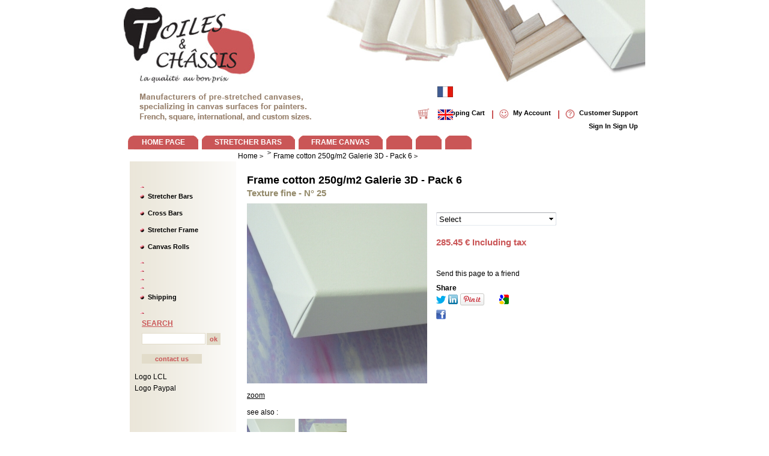

--- FILE ---
content_type: text/html; charset=UTF-8
request_url: https://www.toilesetchassis.com/2328444.htm
body_size: 22175
content:
<!DOCTYPE html>
<html lang="en">
<head>
<meta charset="utf-8">
<!--[if lt IE 9]>
  <script src="https://oss.maxcdn.com/libs/html5shiv/3.7.0/html5shiv.js"></script>
<![endif]-->
<meta http-equiv="X-UA-Compatible" content="IE=edge"><script type="text/javascript">(window.NREUM||(NREUM={})).init={ajax:{deny_list:["bam.nr-data.net"]},feature_flags:["soft_nav"]};(window.NREUM||(NREUM={})).loader_config={licenseKey:"4341dee21b",applicationID:"5266018",browserID:"5266028"};;/*! For license information please see nr-loader-rum-1.308.0.min.js.LICENSE.txt */
(()=>{var e,t,r={163:(e,t,r)=>{"use strict";r.d(t,{j:()=>E});var n=r(384),i=r(1741);var a=r(2555);r(860).K7.genericEvents;const s="experimental.resources",o="register",c=e=>{if(!e||"string"!=typeof e)return!1;try{document.createDocumentFragment().querySelector(e)}catch{return!1}return!0};var d=r(2614),u=r(944),l=r(8122);const f="[data-nr-mask]",g=e=>(0,l.a)(e,(()=>{const e={feature_flags:[],experimental:{allow_registered_children:!1,resources:!1},mask_selector:"*",block_selector:"[data-nr-block]",mask_input_options:{color:!1,date:!1,"datetime-local":!1,email:!1,month:!1,number:!1,range:!1,search:!1,tel:!1,text:!1,time:!1,url:!1,week:!1,textarea:!1,select:!1,password:!0}};return{ajax:{deny_list:void 0,block_internal:!0,enabled:!0,autoStart:!0},api:{get allow_registered_children(){return e.feature_flags.includes(o)||e.experimental.allow_registered_children},set allow_registered_children(t){e.experimental.allow_registered_children=t},duplicate_registered_data:!1},browser_consent_mode:{enabled:!1},distributed_tracing:{enabled:void 0,exclude_newrelic_header:void 0,cors_use_newrelic_header:void 0,cors_use_tracecontext_headers:void 0,allowed_origins:void 0},get feature_flags(){return e.feature_flags},set feature_flags(t){e.feature_flags=t},generic_events:{enabled:!0,autoStart:!0},harvest:{interval:30},jserrors:{enabled:!0,autoStart:!0},logging:{enabled:!0,autoStart:!0},metrics:{enabled:!0,autoStart:!0},obfuscate:void 0,page_action:{enabled:!0},page_view_event:{enabled:!0,autoStart:!0},page_view_timing:{enabled:!0,autoStart:!0},performance:{capture_marks:!1,capture_measures:!1,capture_detail:!0,resources:{get enabled(){return e.feature_flags.includes(s)||e.experimental.resources},set enabled(t){e.experimental.resources=t},asset_types:[],first_party_domains:[],ignore_newrelic:!0}},privacy:{cookies_enabled:!0},proxy:{assets:void 0,beacon:void 0},session:{expiresMs:d.wk,inactiveMs:d.BB},session_replay:{autoStart:!0,enabled:!1,preload:!1,sampling_rate:10,error_sampling_rate:100,collect_fonts:!1,inline_images:!1,fix_stylesheets:!0,mask_all_inputs:!0,get mask_text_selector(){return e.mask_selector},set mask_text_selector(t){c(t)?e.mask_selector="".concat(t,",").concat(f):""===t||null===t?e.mask_selector=f:(0,u.R)(5,t)},get block_class(){return"nr-block"},get ignore_class(){return"nr-ignore"},get mask_text_class(){return"nr-mask"},get block_selector(){return e.block_selector},set block_selector(t){c(t)?e.block_selector+=",".concat(t):""!==t&&(0,u.R)(6,t)},get mask_input_options(){return e.mask_input_options},set mask_input_options(t){t&&"object"==typeof t?e.mask_input_options={...t,password:!0}:(0,u.R)(7,t)}},session_trace:{enabled:!0,autoStart:!0},soft_navigations:{enabled:!0,autoStart:!0},spa:{enabled:!0,autoStart:!0},ssl:void 0,user_actions:{enabled:!0,elementAttributes:["id","className","tagName","type"]}}})());var p=r(6154),m=r(9324);let h=0;const v={buildEnv:m.F3,distMethod:m.Xs,version:m.xv,originTime:p.WN},b={consented:!1},y={appMetadata:{},get consented(){return this.session?.state?.consent||b.consented},set consented(e){b.consented=e},customTransaction:void 0,denyList:void 0,disabled:!1,harvester:void 0,isolatedBacklog:!1,isRecording:!1,loaderType:void 0,maxBytes:3e4,obfuscator:void 0,onerror:void 0,ptid:void 0,releaseIds:{},session:void 0,timeKeeper:void 0,registeredEntities:[],jsAttributesMetadata:{bytes:0},get harvestCount(){return++h}},_=e=>{const t=(0,l.a)(e,y),r=Object.keys(v).reduce((e,t)=>(e[t]={value:v[t],writable:!1,configurable:!0,enumerable:!0},e),{});return Object.defineProperties(t,r)};var w=r(5701);const x=e=>{const t=e.startsWith("http");e+="/",r.p=t?e:"https://"+e};var R=r(7836),k=r(3241);const A={accountID:void 0,trustKey:void 0,agentID:void 0,licenseKey:void 0,applicationID:void 0,xpid:void 0},S=e=>(0,l.a)(e,A),T=new Set;function E(e,t={},r,s){let{init:o,info:c,loader_config:d,runtime:u={},exposed:l=!0}=t;if(!c){const e=(0,n.pV)();o=e.init,c=e.info,d=e.loader_config}e.init=g(o||{}),e.loader_config=S(d||{}),c.jsAttributes??={},p.bv&&(c.jsAttributes.isWorker=!0),e.info=(0,a.D)(c);const f=e.init,m=[c.beacon,c.errorBeacon];T.has(e.agentIdentifier)||(f.proxy.assets&&(x(f.proxy.assets),m.push(f.proxy.assets)),f.proxy.beacon&&m.push(f.proxy.beacon),e.beacons=[...m],function(e){const t=(0,n.pV)();Object.getOwnPropertyNames(i.W.prototype).forEach(r=>{const n=i.W.prototype[r];if("function"!=typeof n||"constructor"===n)return;let a=t[r];e[r]&&!1!==e.exposed&&"micro-agent"!==e.runtime?.loaderType&&(t[r]=(...t)=>{const n=e[r](...t);return a?a(...t):n})})}(e),(0,n.US)("activatedFeatures",w.B)),u.denyList=[...f.ajax.deny_list||[],...f.ajax.block_internal?m:[]],u.ptid=e.agentIdentifier,u.loaderType=r,e.runtime=_(u),T.has(e.agentIdentifier)||(e.ee=R.ee.get(e.agentIdentifier),e.exposed=l,(0,k.W)({agentIdentifier:e.agentIdentifier,drained:!!w.B?.[e.agentIdentifier],type:"lifecycle",name:"initialize",feature:void 0,data:e.config})),T.add(e.agentIdentifier)}},384:(e,t,r)=>{"use strict";r.d(t,{NT:()=>s,US:()=>u,Zm:()=>o,bQ:()=>d,dV:()=>c,pV:()=>l});var n=r(6154),i=r(1863),a=r(1910);const s={beacon:"bam.nr-data.net",errorBeacon:"bam.nr-data.net"};function o(){return n.gm.NREUM||(n.gm.NREUM={}),void 0===n.gm.newrelic&&(n.gm.newrelic=n.gm.NREUM),n.gm.NREUM}function c(){let e=o();return e.o||(e.o={ST:n.gm.setTimeout,SI:n.gm.setImmediate||n.gm.setInterval,CT:n.gm.clearTimeout,XHR:n.gm.XMLHttpRequest,REQ:n.gm.Request,EV:n.gm.Event,PR:n.gm.Promise,MO:n.gm.MutationObserver,FETCH:n.gm.fetch,WS:n.gm.WebSocket},(0,a.i)(...Object.values(e.o))),e}function d(e,t){let r=o();r.initializedAgents??={},t.initializedAt={ms:(0,i.t)(),date:new Date},r.initializedAgents[e]=t}function u(e,t){o()[e]=t}function l(){return function(){let e=o();const t=e.info||{};e.info={beacon:s.beacon,errorBeacon:s.errorBeacon,...t}}(),function(){let e=o();const t=e.init||{};e.init={...t}}(),c(),function(){let e=o();const t=e.loader_config||{};e.loader_config={...t}}(),o()}},782:(e,t,r)=>{"use strict";r.d(t,{T:()=>n});const n=r(860).K7.pageViewTiming},860:(e,t,r)=>{"use strict";r.d(t,{$J:()=>u,K7:()=>c,P3:()=>d,XX:()=>i,Yy:()=>o,df:()=>a,qY:()=>n,v4:()=>s});const n="events",i="jserrors",a="browser/blobs",s="rum",o="browser/logs",c={ajax:"ajax",genericEvents:"generic_events",jserrors:i,logging:"logging",metrics:"metrics",pageAction:"page_action",pageViewEvent:"page_view_event",pageViewTiming:"page_view_timing",sessionReplay:"session_replay",sessionTrace:"session_trace",softNav:"soft_navigations",spa:"spa"},d={[c.pageViewEvent]:1,[c.pageViewTiming]:2,[c.metrics]:3,[c.jserrors]:4,[c.spa]:5,[c.ajax]:6,[c.sessionTrace]:7,[c.softNav]:8,[c.sessionReplay]:9,[c.logging]:10,[c.genericEvents]:11},u={[c.pageViewEvent]:s,[c.pageViewTiming]:n,[c.ajax]:n,[c.spa]:n,[c.softNav]:n,[c.metrics]:i,[c.jserrors]:i,[c.sessionTrace]:a,[c.sessionReplay]:a,[c.logging]:o,[c.genericEvents]:"ins"}},944:(e,t,r)=>{"use strict";r.d(t,{R:()=>i});var n=r(3241);function i(e,t){"function"==typeof console.debug&&(console.debug("New Relic Warning: https://github.com/newrelic/newrelic-browser-agent/blob/main/docs/warning-codes.md#".concat(e),t),(0,n.W)({agentIdentifier:null,drained:null,type:"data",name:"warn",feature:"warn",data:{code:e,secondary:t}}))}},1687:(e,t,r)=>{"use strict";r.d(t,{Ak:()=>d,Ze:()=>f,x3:()=>u});var n=r(3241),i=r(7836),a=r(3606),s=r(860),o=r(2646);const c={};function d(e,t){const r={staged:!1,priority:s.P3[t]||0};l(e),c[e].get(t)||c[e].set(t,r)}function u(e,t){e&&c[e]&&(c[e].get(t)&&c[e].delete(t),p(e,t,!1),c[e].size&&g(e))}function l(e){if(!e)throw new Error("agentIdentifier required");c[e]||(c[e]=new Map)}function f(e="",t="feature",r=!1){if(l(e),!e||!c[e].get(t)||r)return p(e,t);c[e].get(t).staged=!0,g(e)}function g(e){const t=Array.from(c[e]);t.every(([e,t])=>t.staged)&&(t.sort((e,t)=>e[1].priority-t[1].priority),t.forEach(([t])=>{c[e].delete(t),p(e,t)}))}function p(e,t,r=!0){const s=e?i.ee.get(e):i.ee,c=a.i.handlers;if(!s.aborted&&s.backlog&&c){if((0,n.W)({agentIdentifier:e,type:"lifecycle",name:"drain",feature:t}),r){const e=s.backlog[t],r=c[t];if(r){for(let t=0;e&&t<e.length;++t)m(e[t],r);Object.entries(r).forEach(([e,t])=>{Object.values(t||{}).forEach(t=>{t[0]?.on&&t[0]?.context()instanceof o.y&&t[0].on(e,t[1])})})}}s.isolatedBacklog||delete c[t],s.backlog[t]=null,s.emit("drain-"+t,[])}}function m(e,t){var r=e[1];Object.values(t[r]||{}).forEach(t=>{var r=e[0];if(t[0]===r){var n=t[1],i=e[3],a=e[2];n.apply(i,a)}})}},1738:(e,t,r)=>{"use strict";r.d(t,{U:()=>g,Y:()=>f});var n=r(3241),i=r(9908),a=r(1863),s=r(944),o=r(5701),c=r(3969),d=r(8362),u=r(860),l=r(4261);function f(e,t,r,a){const f=a||r;!f||f[e]&&f[e]!==d.d.prototype[e]||(f[e]=function(){(0,i.p)(c.xV,["API/"+e+"/called"],void 0,u.K7.metrics,r.ee),(0,n.W)({agentIdentifier:r.agentIdentifier,drained:!!o.B?.[r.agentIdentifier],type:"data",name:"api",feature:l.Pl+e,data:{}});try{return t.apply(this,arguments)}catch(e){(0,s.R)(23,e)}})}function g(e,t,r,n,s){const o=e.info;null===r?delete o.jsAttributes[t]:o.jsAttributes[t]=r,(s||null===r)&&(0,i.p)(l.Pl+n,[(0,a.t)(),t,r],void 0,"session",e.ee)}},1741:(e,t,r)=>{"use strict";r.d(t,{W:()=>a});var n=r(944),i=r(4261);class a{#e(e,...t){if(this[e]!==a.prototype[e])return this[e](...t);(0,n.R)(35,e)}addPageAction(e,t){return this.#e(i.hG,e,t)}register(e){return this.#e(i.eY,e)}recordCustomEvent(e,t){return this.#e(i.fF,e,t)}setPageViewName(e,t){return this.#e(i.Fw,e,t)}setCustomAttribute(e,t,r){return this.#e(i.cD,e,t,r)}noticeError(e,t){return this.#e(i.o5,e,t)}setUserId(e,t=!1){return this.#e(i.Dl,e,t)}setApplicationVersion(e){return this.#e(i.nb,e)}setErrorHandler(e){return this.#e(i.bt,e)}addRelease(e,t){return this.#e(i.k6,e,t)}log(e,t){return this.#e(i.$9,e,t)}start(){return this.#e(i.d3)}finished(e){return this.#e(i.BL,e)}recordReplay(){return this.#e(i.CH)}pauseReplay(){return this.#e(i.Tb)}addToTrace(e){return this.#e(i.U2,e)}setCurrentRouteName(e){return this.#e(i.PA,e)}interaction(e){return this.#e(i.dT,e)}wrapLogger(e,t,r){return this.#e(i.Wb,e,t,r)}measure(e,t){return this.#e(i.V1,e,t)}consent(e){return this.#e(i.Pv,e)}}},1863:(e,t,r)=>{"use strict";function n(){return Math.floor(performance.now())}r.d(t,{t:()=>n})},1910:(e,t,r)=>{"use strict";r.d(t,{i:()=>a});var n=r(944);const i=new Map;function a(...e){return e.every(e=>{if(i.has(e))return i.get(e);const t="function"==typeof e?e.toString():"",r=t.includes("[native code]"),a=t.includes("nrWrapper");return r||a||(0,n.R)(64,e?.name||t),i.set(e,r),r})}},2555:(e,t,r)=>{"use strict";r.d(t,{D:()=>o,f:()=>s});var n=r(384),i=r(8122);const a={beacon:n.NT.beacon,errorBeacon:n.NT.errorBeacon,licenseKey:void 0,applicationID:void 0,sa:void 0,queueTime:void 0,applicationTime:void 0,ttGuid:void 0,user:void 0,account:void 0,product:void 0,extra:void 0,jsAttributes:{},userAttributes:void 0,atts:void 0,transactionName:void 0,tNamePlain:void 0};function s(e){try{return!!e.licenseKey&&!!e.errorBeacon&&!!e.applicationID}catch(e){return!1}}const o=e=>(0,i.a)(e,a)},2614:(e,t,r)=>{"use strict";r.d(t,{BB:()=>s,H3:()=>n,g:()=>d,iL:()=>c,tS:()=>o,uh:()=>i,wk:()=>a});const n="NRBA",i="SESSION",a=144e5,s=18e5,o={STARTED:"session-started",PAUSE:"session-pause",RESET:"session-reset",RESUME:"session-resume",UPDATE:"session-update"},c={SAME_TAB:"same-tab",CROSS_TAB:"cross-tab"},d={OFF:0,FULL:1,ERROR:2}},2646:(e,t,r)=>{"use strict";r.d(t,{y:()=>n});class n{constructor(e){this.contextId=e}}},2843:(e,t,r)=>{"use strict";r.d(t,{G:()=>a,u:()=>i});var n=r(3878);function i(e,t=!1,r,i){(0,n.DD)("visibilitychange",function(){if(t)return void("hidden"===document.visibilityState&&e());e(document.visibilityState)},r,i)}function a(e,t,r){(0,n.sp)("pagehide",e,t,r)}},3241:(e,t,r)=>{"use strict";r.d(t,{W:()=>a});var n=r(6154);const i="newrelic";function a(e={}){try{n.gm.dispatchEvent(new CustomEvent(i,{detail:e}))}catch(e){}}},3606:(e,t,r)=>{"use strict";r.d(t,{i:()=>a});var n=r(9908);a.on=s;var i=a.handlers={};function a(e,t,r,a){s(a||n.d,i,e,t,r)}function s(e,t,r,i,a){a||(a="feature"),e||(e=n.d);var s=t[a]=t[a]||{};(s[r]=s[r]||[]).push([e,i])}},3878:(e,t,r)=>{"use strict";function n(e,t){return{capture:e,passive:!1,signal:t}}function i(e,t,r=!1,i){window.addEventListener(e,t,n(r,i))}function a(e,t,r=!1,i){document.addEventListener(e,t,n(r,i))}r.d(t,{DD:()=>a,jT:()=>n,sp:()=>i})},3969:(e,t,r)=>{"use strict";r.d(t,{TZ:()=>n,XG:()=>o,rs:()=>i,xV:()=>s,z_:()=>a});const n=r(860).K7.metrics,i="sm",a="cm",s="storeSupportabilityMetrics",o="storeEventMetrics"},4234:(e,t,r)=>{"use strict";r.d(t,{W:()=>a});var n=r(7836),i=r(1687);class a{constructor(e,t){this.agentIdentifier=e,this.ee=n.ee.get(e),this.featureName=t,this.blocked=!1}deregisterDrain(){(0,i.x3)(this.agentIdentifier,this.featureName)}}},4261:(e,t,r)=>{"use strict";r.d(t,{$9:()=>d,BL:()=>o,CH:()=>g,Dl:()=>_,Fw:()=>y,PA:()=>h,Pl:()=>n,Pv:()=>k,Tb:()=>l,U2:()=>a,V1:()=>R,Wb:()=>x,bt:()=>b,cD:()=>v,d3:()=>w,dT:()=>c,eY:()=>p,fF:()=>f,hG:()=>i,k6:()=>s,nb:()=>m,o5:()=>u});const n="api-",i="addPageAction",a="addToTrace",s="addRelease",o="finished",c="interaction",d="log",u="noticeError",l="pauseReplay",f="recordCustomEvent",g="recordReplay",p="register",m="setApplicationVersion",h="setCurrentRouteName",v="setCustomAttribute",b="setErrorHandler",y="setPageViewName",_="setUserId",w="start",x="wrapLogger",R="measure",k="consent"},5289:(e,t,r)=>{"use strict";r.d(t,{GG:()=>s,Qr:()=>c,sB:()=>o});var n=r(3878),i=r(6389);function a(){return"undefined"==typeof document||"complete"===document.readyState}function s(e,t){if(a())return e();const r=(0,i.J)(e),s=setInterval(()=>{a()&&(clearInterval(s),r())},500);(0,n.sp)("load",r,t)}function o(e){if(a())return e();(0,n.DD)("DOMContentLoaded",e)}function c(e){if(a())return e();(0,n.sp)("popstate",e)}},5607:(e,t,r)=>{"use strict";r.d(t,{W:()=>n});const n=(0,r(9566).bz)()},5701:(e,t,r)=>{"use strict";r.d(t,{B:()=>a,t:()=>s});var n=r(3241);const i=new Set,a={};function s(e,t){const r=t.agentIdentifier;a[r]??={},e&&"object"==typeof e&&(i.has(r)||(t.ee.emit("rumresp",[e]),a[r]=e,i.add(r),(0,n.W)({agentIdentifier:r,loaded:!0,drained:!0,type:"lifecycle",name:"load",feature:void 0,data:e})))}},6154:(e,t,r)=>{"use strict";r.d(t,{OF:()=>c,RI:()=>i,WN:()=>u,bv:()=>a,eN:()=>l,gm:()=>s,mw:()=>o,sb:()=>d});var n=r(1863);const i="undefined"!=typeof window&&!!window.document,a="undefined"!=typeof WorkerGlobalScope&&("undefined"!=typeof self&&self instanceof WorkerGlobalScope&&self.navigator instanceof WorkerNavigator||"undefined"!=typeof globalThis&&globalThis instanceof WorkerGlobalScope&&globalThis.navigator instanceof WorkerNavigator),s=i?window:"undefined"!=typeof WorkerGlobalScope&&("undefined"!=typeof self&&self instanceof WorkerGlobalScope&&self||"undefined"!=typeof globalThis&&globalThis instanceof WorkerGlobalScope&&globalThis),o=Boolean("hidden"===s?.document?.visibilityState),c=/iPad|iPhone|iPod/.test(s.navigator?.userAgent),d=c&&"undefined"==typeof SharedWorker,u=((()=>{const e=s.navigator?.userAgent?.match(/Firefox[/\s](\d+\.\d+)/);Array.isArray(e)&&e.length>=2&&e[1]})(),Date.now()-(0,n.t)()),l=()=>"undefined"!=typeof PerformanceNavigationTiming&&s?.performance?.getEntriesByType("navigation")?.[0]?.responseStart},6389:(e,t,r)=>{"use strict";function n(e,t=500,r={}){const n=r?.leading||!1;let i;return(...r)=>{n&&void 0===i&&(e.apply(this,r),i=setTimeout(()=>{i=clearTimeout(i)},t)),n||(clearTimeout(i),i=setTimeout(()=>{e.apply(this,r)},t))}}function i(e){let t=!1;return(...r)=>{t||(t=!0,e.apply(this,r))}}r.d(t,{J:()=>i,s:()=>n})},6630:(e,t,r)=>{"use strict";r.d(t,{T:()=>n});const n=r(860).K7.pageViewEvent},7699:(e,t,r)=>{"use strict";r.d(t,{It:()=>a,KC:()=>o,No:()=>i,qh:()=>s});var n=r(860);const i=16e3,a=1e6,s="SESSION_ERROR",o={[n.K7.logging]:!0,[n.K7.genericEvents]:!1,[n.K7.jserrors]:!1,[n.K7.ajax]:!1}},7836:(e,t,r)=>{"use strict";r.d(t,{P:()=>o,ee:()=>c});var n=r(384),i=r(8990),a=r(2646),s=r(5607);const o="nr@context:".concat(s.W),c=function e(t,r){var n={},s={},u={},l=!1;try{l=16===r.length&&d.initializedAgents?.[r]?.runtime.isolatedBacklog}catch(e){}var f={on:p,addEventListener:p,removeEventListener:function(e,t){var r=n[e];if(!r)return;for(var i=0;i<r.length;i++)r[i]===t&&r.splice(i,1)},emit:function(e,r,n,i,a){!1!==a&&(a=!0);if(c.aborted&&!i)return;t&&a&&t.emit(e,r,n);var o=g(n);m(e).forEach(e=>{e.apply(o,r)});var d=v()[s[e]];d&&d.push([f,e,r,o]);return o},get:h,listeners:m,context:g,buffer:function(e,t){const r=v();if(t=t||"feature",f.aborted)return;Object.entries(e||{}).forEach(([e,n])=>{s[n]=t,t in r||(r[t]=[])})},abort:function(){f._aborted=!0,Object.keys(f.backlog).forEach(e=>{delete f.backlog[e]})},isBuffering:function(e){return!!v()[s[e]]},debugId:r,backlog:l?{}:t&&"object"==typeof t.backlog?t.backlog:{},isolatedBacklog:l};return Object.defineProperty(f,"aborted",{get:()=>{let e=f._aborted||!1;return e||(t&&(e=t.aborted),e)}}),f;function g(e){return e&&e instanceof a.y?e:e?(0,i.I)(e,o,()=>new a.y(o)):new a.y(o)}function p(e,t){n[e]=m(e).concat(t)}function m(e){return n[e]||[]}function h(t){return u[t]=u[t]||e(f,t)}function v(){return f.backlog}}(void 0,"globalEE"),d=(0,n.Zm)();d.ee||(d.ee=c)},8122:(e,t,r)=>{"use strict";r.d(t,{a:()=>i});var n=r(944);function i(e,t){try{if(!e||"object"!=typeof e)return(0,n.R)(3);if(!t||"object"!=typeof t)return(0,n.R)(4);const r=Object.create(Object.getPrototypeOf(t),Object.getOwnPropertyDescriptors(t)),a=0===Object.keys(r).length?e:r;for(let s in a)if(void 0!==e[s])try{if(null===e[s]){r[s]=null;continue}Array.isArray(e[s])&&Array.isArray(t[s])?r[s]=Array.from(new Set([...e[s],...t[s]])):"object"==typeof e[s]&&"object"==typeof t[s]?r[s]=i(e[s],t[s]):r[s]=e[s]}catch(e){r[s]||(0,n.R)(1,e)}return r}catch(e){(0,n.R)(2,e)}}},8362:(e,t,r)=>{"use strict";r.d(t,{d:()=>a});var n=r(9566),i=r(1741);class a extends i.W{agentIdentifier=(0,n.LA)(16)}},8374:(e,t,r)=>{r.nc=(()=>{try{return document?.currentScript?.nonce}catch(e){}return""})()},8990:(e,t,r)=>{"use strict";r.d(t,{I:()=>i});var n=Object.prototype.hasOwnProperty;function i(e,t,r){if(n.call(e,t))return e[t];var i=r();if(Object.defineProperty&&Object.keys)try{return Object.defineProperty(e,t,{value:i,writable:!0,enumerable:!1}),i}catch(e){}return e[t]=i,i}},9324:(e,t,r)=>{"use strict";r.d(t,{F3:()=>i,Xs:()=>a,xv:()=>n});const n="1.308.0",i="PROD",a="CDN"},9566:(e,t,r)=>{"use strict";r.d(t,{LA:()=>o,bz:()=>s});var n=r(6154);const i="xxxxxxxx-xxxx-4xxx-yxxx-xxxxxxxxxxxx";function a(e,t){return e?15&e[t]:16*Math.random()|0}function s(){const e=n.gm?.crypto||n.gm?.msCrypto;let t,r=0;return e&&e.getRandomValues&&(t=e.getRandomValues(new Uint8Array(30))),i.split("").map(e=>"x"===e?a(t,r++).toString(16):"y"===e?(3&a()|8).toString(16):e).join("")}function o(e){const t=n.gm?.crypto||n.gm?.msCrypto;let r,i=0;t&&t.getRandomValues&&(r=t.getRandomValues(new Uint8Array(e)));const s=[];for(var o=0;o<e;o++)s.push(a(r,i++).toString(16));return s.join("")}},9908:(e,t,r)=>{"use strict";r.d(t,{d:()=>n,p:()=>i});var n=r(7836).ee.get("handle");function i(e,t,r,i,a){a?(a.buffer([e],i),a.emit(e,t,r)):(n.buffer([e],i),n.emit(e,t,r))}}},n={};function i(e){var t=n[e];if(void 0!==t)return t.exports;var a=n[e]={exports:{}};return r[e](a,a.exports,i),a.exports}i.m=r,i.d=(e,t)=>{for(var r in t)i.o(t,r)&&!i.o(e,r)&&Object.defineProperty(e,r,{enumerable:!0,get:t[r]})},i.f={},i.e=e=>Promise.all(Object.keys(i.f).reduce((t,r)=>(i.f[r](e,t),t),[])),i.u=e=>"nr-rum-1.308.0.min.js",i.o=(e,t)=>Object.prototype.hasOwnProperty.call(e,t),e={},t="NRBA-1.308.0.PROD:",i.l=(r,n,a,s)=>{if(e[r])e[r].push(n);else{var o,c;if(void 0!==a)for(var d=document.getElementsByTagName("script"),u=0;u<d.length;u++){var l=d[u];if(l.getAttribute("src")==r||l.getAttribute("data-webpack")==t+a){o=l;break}}if(!o){c=!0;var f={296:"sha512-+MIMDsOcckGXa1EdWHqFNv7P+JUkd5kQwCBr3KE6uCvnsBNUrdSt4a/3/L4j4TxtnaMNjHpza2/erNQbpacJQA=="};(o=document.createElement("script")).charset="utf-8",i.nc&&o.setAttribute("nonce",i.nc),o.setAttribute("data-webpack",t+a),o.src=r,0!==o.src.indexOf(window.location.origin+"/")&&(o.crossOrigin="anonymous"),f[s]&&(o.integrity=f[s])}e[r]=[n];var g=(t,n)=>{o.onerror=o.onload=null,clearTimeout(p);var i=e[r];if(delete e[r],o.parentNode&&o.parentNode.removeChild(o),i&&i.forEach(e=>e(n)),t)return t(n)},p=setTimeout(g.bind(null,void 0,{type:"timeout",target:o}),12e4);o.onerror=g.bind(null,o.onerror),o.onload=g.bind(null,o.onload),c&&document.head.appendChild(o)}},i.r=e=>{"undefined"!=typeof Symbol&&Symbol.toStringTag&&Object.defineProperty(e,Symbol.toStringTag,{value:"Module"}),Object.defineProperty(e,"__esModule",{value:!0})},i.p="https://js-agent.newrelic.com/",(()=>{var e={374:0,840:0};i.f.j=(t,r)=>{var n=i.o(e,t)?e[t]:void 0;if(0!==n)if(n)r.push(n[2]);else{var a=new Promise((r,i)=>n=e[t]=[r,i]);r.push(n[2]=a);var s=i.p+i.u(t),o=new Error;i.l(s,r=>{if(i.o(e,t)&&(0!==(n=e[t])&&(e[t]=void 0),n)){var a=r&&("load"===r.type?"missing":r.type),s=r&&r.target&&r.target.src;o.message="Loading chunk "+t+" failed: ("+a+": "+s+")",o.name="ChunkLoadError",o.type=a,o.request=s,n[1](o)}},"chunk-"+t,t)}};var t=(t,r)=>{var n,a,[s,o,c]=r,d=0;if(s.some(t=>0!==e[t])){for(n in o)i.o(o,n)&&(i.m[n]=o[n]);if(c)c(i)}for(t&&t(r);d<s.length;d++)a=s[d],i.o(e,a)&&e[a]&&e[a][0](),e[a]=0},r=self["webpackChunk:NRBA-1.308.0.PROD"]=self["webpackChunk:NRBA-1.308.0.PROD"]||[];r.forEach(t.bind(null,0)),r.push=t.bind(null,r.push.bind(r))})(),(()=>{"use strict";i(8374);var e=i(8362),t=i(860);const r=Object.values(t.K7);var n=i(163);var a=i(9908),s=i(1863),o=i(4261),c=i(1738);var d=i(1687),u=i(4234),l=i(5289),f=i(6154),g=i(944),p=i(384);const m=e=>f.RI&&!0===e?.privacy.cookies_enabled;function h(e){return!!(0,p.dV)().o.MO&&m(e)&&!0===e?.session_trace.enabled}var v=i(6389),b=i(7699);class y extends u.W{constructor(e,t){super(e.agentIdentifier,t),this.agentRef=e,this.abortHandler=void 0,this.featAggregate=void 0,this.loadedSuccessfully=void 0,this.onAggregateImported=new Promise(e=>{this.loadedSuccessfully=e}),this.deferred=Promise.resolve(),!1===e.init[this.featureName].autoStart?this.deferred=new Promise((t,r)=>{this.ee.on("manual-start-all",(0,v.J)(()=>{(0,d.Ak)(e.agentIdentifier,this.featureName),t()}))}):(0,d.Ak)(e.agentIdentifier,t)}importAggregator(e,t,r={}){if(this.featAggregate)return;const n=async()=>{let n;await this.deferred;try{if(m(e.init)){const{setupAgentSession:t}=await i.e(296).then(i.bind(i,3305));n=t(e)}}catch(e){(0,g.R)(20,e),this.ee.emit("internal-error",[e]),(0,a.p)(b.qh,[e],void 0,this.featureName,this.ee)}try{if(!this.#t(this.featureName,n,e.init))return(0,d.Ze)(this.agentIdentifier,this.featureName),void this.loadedSuccessfully(!1);const{Aggregate:i}=await t();this.featAggregate=new i(e,r),e.runtime.harvester.initializedAggregates.push(this.featAggregate),this.loadedSuccessfully(!0)}catch(e){(0,g.R)(34,e),this.abortHandler?.(),(0,d.Ze)(this.agentIdentifier,this.featureName,!0),this.loadedSuccessfully(!1),this.ee&&this.ee.abort()}};f.RI?(0,l.GG)(()=>n(),!0):n()}#t(e,r,n){if(this.blocked)return!1;switch(e){case t.K7.sessionReplay:return h(n)&&!!r;case t.K7.sessionTrace:return!!r;default:return!0}}}var _=i(6630),w=i(2614),x=i(3241);class R extends y{static featureName=_.T;constructor(e){var t;super(e,_.T),this.setupInspectionEvents(e.agentIdentifier),t=e,(0,c.Y)(o.Fw,function(e,r){"string"==typeof e&&("/"!==e.charAt(0)&&(e="/"+e),t.runtime.customTransaction=(r||"http://custom.transaction")+e,(0,a.p)(o.Pl+o.Fw,[(0,s.t)()],void 0,void 0,t.ee))},t),this.importAggregator(e,()=>i.e(296).then(i.bind(i,3943)))}setupInspectionEvents(e){const t=(t,r)=>{t&&(0,x.W)({agentIdentifier:e,timeStamp:t.timeStamp,loaded:"complete"===t.target.readyState,type:"window",name:r,data:t.target.location+""})};(0,l.sB)(e=>{t(e,"DOMContentLoaded")}),(0,l.GG)(e=>{t(e,"load")}),(0,l.Qr)(e=>{t(e,"navigate")}),this.ee.on(w.tS.UPDATE,(t,r)=>{(0,x.W)({agentIdentifier:e,type:"lifecycle",name:"session",data:r})})}}class k extends e.d{constructor(e){var t;(super(),f.gm)?(this.features={},(0,p.bQ)(this.agentIdentifier,this),this.desiredFeatures=new Set(e.features||[]),this.desiredFeatures.add(R),(0,n.j)(this,e,e.loaderType||"agent"),t=this,(0,c.Y)(o.cD,function(e,r,n=!1){if("string"==typeof e){if(["string","number","boolean"].includes(typeof r)||null===r)return(0,c.U)(t,e,r,o.cD,n);(0,g.R)(40,typeof r)}else(0,g.R)(39,typeof e)},t),function(e){(0,c.Y)(o.Dl,function(t,r=!1){if("string"!=typeof t&&null!==t)return void(0,g.R)(41,typeof t);const n=e.info.jsAttributes["enduser.id"];r&&null!=n&&n!==t?(0,a.p)(o.Pl+"setUserIdAndResetSession",[t],void 0,"session",e.ee):(0,c.U)(e,"enduser.id",t,o.Dl,!0)},e)}(this),function(e){(0,c.Y)(o.nb,function(t){if("string"==typeof t||null===t)return(0,c.U)(e,"application.version",t,o.nb,!1);(0,g.R)(42,typeof t)},e)}(this),function(e){(0,c.Y)(o.d3,function(){e.ee.emit("manual-start-all")},e)}(this),function(e){(0,c.Y)(o.Pv,function(t=!0){if("boolean"==typeof t){if((0,a.p)(o.Pl+o.Pv,[t],void 0,"session",e.ee),e.runtime.consented=t,t){const t=e.features.page_view_event;t.onAggregateImported.then(e=>{const r=t.featAggregate;e&&!r.sentRum&&r.sendRum()})}}else(0,g.R)(65,typeof t)},e)}(this),this.run()):(0,g.R)(21)}get config(){return{info:this.info,init:this.init,loader_config:this.loader_config,runtime:this.runtime}}get api(){return this}run(){try{const e=function(e){const t={};return r.forEach(r=>{t[r]=!!e[r]?.enabled}),t}(this.init),n=[...this.desiredFeatures];n.sort((e,r)=>t.P3[e.featureName]-t.P3[r.featureName]),n.forEach(r=>{if(!e[r.featureName]&&r.featureName!==t.K7.pageViewEvent)return;if(r.featureName===t.K7.spa)return void(0,g.R)(67);const n=function(e){switch(e){case t.K7.ajax:return[t.K7.jserrors];case t.K7.sessionTrace:return[t.K7.ajax,t.K7.pageViewEvent];case t.K7.sessionReplay:return[t.K7.sessionTrace];case t.K7.pageViewTiming:return[t.K7.pageViewEvent];default:return[]}}(r.featureName).filter(e=>!(e in this.features));n.length>0&&(0,g.R)(36,{targetFeature:r.featureName,missingDependencies:n}),this.features[r.featureName]=new r(this)})}catch(e){(0,g.R)(22,e);for(const e in this.features)this.features[e].abortHandler?.();const t=(0,p.Zm)();delete t.initializedAgents[this.agentIdentifier]?.features,delete this.sharedAggregator;return t.ee.get(this.agentIdentifier).abort(),!1}}}var A=i(2843),S=i(782);class T extends y{static featureName=S.T;constructor(e){super(e,S.T),f.RI&&((0,A.u)(()=>(0,a.p)("docHidden",[(0,s.t)()],void 0,S.T,this.ee),!0),(0,A.G)(()=>(0,a.p)("winPagehide",[(0,s.t)()],void 0,S.T,this.ee)),this.importAggregator(e,()=>i.e(296).then(i.bind(i,2117))))}}var E=i(3969);class I extends y{static featureName=E.TZ;constructor(e){super(e,E.TZ),f.RI&&document.addEventListener("securitypolicyviolation",e=>{(0,a.p)(E.xV,["Generic/CSPViolation/Detected"],void 0,this.featureName,this.ee)}),this.importAggregator(e,()=>i.e(296).then(i.bind(i,9623)))}}new k({features:[R,T,I],loaderType:"lite"})})()})();</script>
<meta name="viewport" content="width=device-width, initial-scale=1">
<title>Frame cotton 250g/m2 Galerie 3D - Pack 6</title>
<meta name="robots" content="INDEX, FOLLOW"/>
        <link rel="canonical" href="https://www.toilesetchassis.com/2328444.htm"/>
<link rel="shortcut icon" type="image/x-icon" href="https://www.toilesetchassis.com/img/favicon.ico" />
<meta name="description" content="Frame cotton 250g/m2 Galerie 3D - Pack 6 Texture fine - N° 25" />
<meta name="identifier-url" content="https://www.toilesetchassis.com" />
<meta name="author" content="Y-Proximité" />
<meta name="version" content="1.88.2" />
<meta name="copyright" content="https://www.toilesetchassis.com" />
<meta http-equiv="Cache-Control" content="no-cache" />


<meta property="og:type" content="article" />
<meta property="og:title" content="Frame cotton 250g/m2 Galerie 3D - Pack 6 Texture fine - N° 25" />
<meta property="og:description" content="Frame cotton 250g/m2 Galerie 3D - Pack 6 Texture fine - N° 25" />
<meta property="og:url" content="https://www.toilesetchassis.com/2328444.htm" />
<meta property="og:image" content="https://cdn.store-factory.com/www.toilesetchassis.com/content/product_2328444b.jpg?v=1523471704" />
<meta property="og:image:width" content="300" />
<meta property="og:image:height" content="300" />
<meta property="og:image:type" content="image/jpeg" />
<meta property="og:image:alt" content="Frame cotton 250g/m2 Galerie 3D - Pack 6 Texture fine - N° 25" />
<meta property="og:image:secure_url" content="https://cdn.store-factory.com/www.toilesetchassis.com/content/product_2328444b.jpg?v=1523471704" />
<script src="https://www.toilesetchassis.com/mag/scripts/jquery/jquery-1.8.2.min.js"></script>
<!-- BEGIN CSS -->
<link rel="stylesheet" type="text/css" href="https://www.toilesetchassis.com/mag/css/basic.css?v=1.88.2" media="screen" />
	<!-- sur mesure -->
<link rel="stylesheet" type="text/css" href="https://www.toilesetchassis.com/style.css?v=201304221542" media="screen" />
	<link rel="stylesheet" type="text/css" href="https://www.toilesetchassis.com/store.css?v=201911291511" media="screen" />
	<link rel="stylesheet" type="text/css" href="https://www.toilesetchassis.com/store_en.css?v=201011251346" media="screen" />
<link rel="stylesheet" type="text/css" href="https://www.toilesetchassis.com/print.css" media="print" />
<!-- END CSS -->

<script src="https://www.toilesetchassis.com/mag/scripts/common.js?v=1.88.2"></script>
<script src="https://www.toilesetchassis.com/mag/scripts/lib_ajax_v2.js?v=1.88.2"></script>

<!-- Global site tag (gtag.js) - Google Ads: 996051885 --> <script async src="https://www.googletagmanager.com/gtag/js?id=AW-996051885"></script> <script> window.dataLayer = window.dataLayer || []; function gtag(){dataLayer.push(arguments);} gtag('js', new Date()); gtag('config', 'AW-996051885'); </script><script>
(function(i,s,o,g,r,a,m){i['GoogleAnalyticsObject']=r;i[r]=i[r]||function(){
(i[r].q=i[r].q||[]).push(arguments)},i[r].l=1*new Date();a=s.createElement(o),
m=s.getElementsByTagName(o)[0];a.async=1;a.src=g;m.parentNode.insertBefore(a,m)
})(window,document,'script','https://www.google-analytics.com/analytics.js','ga');

ga('create', 'UA-22294756-1', 'auto');
ga('require', 'displayfeatures');
ga('send', 'pageview');
</script>
</head>
<body >
    <div class="bkg_texture">
<div id="master">
<div id="top">
<div id="logo" itemscope itemtype="http://schema.org/Organization">
    <a itemprop="url" href="https://www.toilesetchassis.com" title="Home page">
    	<span>
					Welcome			</span>
</a>
        	 
            <p>
                All is there            </p>
            </div>
<div id="flag">
<ul>
<li class="fr"><a href="/mag/fr.php" title="Fran&ccedil;ais"><span>fr</span></a></li>
<li class="en"><a href="/mag/en.php" title="English"><span>en</span></a></li>
</ul>
</div>
<div id="comand">
<ul>
<li class="start"></li>
<li class="help"><a href="https://www.toilesetchassis.com/mag/en/help_99.php" title="Customer Support"><span>Customer Support</span></a></li>
<li class="account"><a href="https://www.toilesetchassis.com/mag/en/acc_menu.php" title="my account"><span>my account</span></a></li>

<li class="log" id="log_logout" style="display:none"><a href="https://www.toilesetchassis.com/mag/en/log_out.php" title="logout"><span>logout</span></a>
    <div class="log_detail">
        <span class="par_g">(</span>
        <span id="log_bonjour">hello, </span> 
        <div id="log_name"> 
            <a href="https://www.toilesetchassis.com/mag/en/acc_menu.php" title="my account">
                        <span id="log_firstname"></span> 
            <span id="log_lastname"></span></a> 
        </div> 
        <span class="par_d">)</span> 
    </div> 
</li>

<li class="log" id="log_login"><a href="https://www.toilesetchassis.com/mag/en/acc_menu.php" title="sign in"><span>sign in</span></a>
    <div class="log_detail">
        <span class="par_g">(</span>
        <a href="https://www.toilesetchassis.com/mag/en/acc_menu.php" title="sign up"><span id="log_inscription">sign up</span></a>
        <span class="par_d">)</span>
    </div>
</li>

<li class="basket"><a href="https://www.toilesetchassis.com/mag/en/shoppingcart.php" title="shopping cart"><span>shopping cart</span></a>
<div id="item_basket">
<span id="par_g" class="par_g"></span>
<div id="nb_article">
<span id="numit_basket"></span>
<span id="charact_basket"></span>
</div>
<div id="total_basket">
<span id="chartotal_basket"></span>
<span id="totalit_basket"></span><span id="currency_basket"></span> <span id="charit_basket"></span>
</div>
<span id="par_d" class="par_d"></span>
</div>
</li>
<li class="order"><a href="https://www.toilesetchassis.com/mag/en/shoppingcart.php" title="order"><span>order</span></a></li>

<li class="end"></li>
</ul>
</div>
</div>
     
<!-- POPUP DE BASKET -->
	
        <div id="popup_div_bkjs" class="pop_up pop_alert">
            <table><tr><td >
                <div class="sf_pop sf_pop_height">
                        <div class="top">
                            <span>Add to cart</span>
                            <input class="btn_short close" type="button" value="X" onclick="document.getElementById('popup_div_bkjs').style.display='none'"  />
                        </div>
                        <div class="contener">
                            <p>Product added to the basket <span id="popupbkjs_quantity"></span></p><p id="popupbkjs_stockinsufficient">The stock is insufficient - <span id="popupbkjs_stockinsufficient_number"></span> units have been added to cart</p><div id="content_popup_div_bkjs"></div><div id="popupbkjs_total"><span>Total: <span id="popupbkjs_pricetotal"></span><span id="popupbkjs_currency"></span></span></div><div id="content_popup_bsk_onglet"></div>
                        </div>
                        <div class="bottom">
                            <input type="button" class="btn btn_1" onclick="document.getElementById('popup_div_bkjs').style.display='none'" value="Continue" />		<input type="button" class="btn btn_2" onclick="window.location='https://www.toilesetchassis.com/mag/en/shoppingcart.php'" value="Order" />
                        </div>
                </div>
            </td></tr></table>
        </div>     
<!-- POPUP STOCK -->
    
	
        <div id="alertStock" class="pop_up pop_alert">
            <table><tr><td >
                <div class="sf_pop sf_pop_height">
                        <div class="top">
                            <span>Out of stock</span>
                            <input class="btn_short close" type="button" value="X" onclick="document.getElementById('alertStock').style.display='none'"  />
                        </div>
                        <div class="contener">
                            <span id='txt_alertStock'></span>
                        </div>
                        <div class="bottom">
                            <input type="button" class="btn btn_1" onclick="document.getElementById('alertStock').style.display='none'" value="Close" />
                        </div>
                </div>
            </td></tr></table>
        </div> <div id="popup_div_stocklimit" class="pop_up"></div>


        <div id="alertMiniQuantityPurchase" class="pop_up pop_alert">
            <table><tr><td >
                <div class="sf_pop sf_pop_height">
                        <div class="top">
                            <span>Minimum purchase quantity</span>
                            <input class="btn_short close" type="button" value="X" onclick="document.getElementById('alertMiniQuantityPurchase').style.display='none'"  />
                        </div>
                        <div class="contener">
                            <span id='txt_alertMiniQuantityPurchase'>The minimum purchase quantity is not reached</span>
                        </div>
                        <div class="bottom">
                            <input type="button" class="btn btn_1" onclick="document.getElementById('alertMiniQuantityPurchase').style.display='none'" value="Close" />
                        </div>
                </div>
            </td></tr></table>
        </div> 
<div id="navig">
		<ul id="menu">
		<li class="start">&nbsp;</li>
    		<!-- horizontal -->
	    	    			<li class="m1 mns">
				<a href="https://www.toilesetchassis.com" class="menu" title="Home page">
					<span>Home page</span></a>
			</li>
			<li class="i">&nbsp;</li>
		        		<li class="m2 mns" onmouseover="menu('smenu_2','visible')" onmouseout="menu('smenu_2','hidden')" >
				<a  class="menu" title="Stretcher Bars"><span>Stretcher Bars</span></a>
					<ul id="smenu_2" class="smenu">
						<li class="ssm1">
				<a title="Stretcher bars STUDIO 20" href="https://www.toilesetchassis.com/stretcher-bars-studio-pro.htm">Stretcher bars STUDIO 20</a>
				</li>			<li class="ssm2">
				<a title="Cross Bars Studio Pro" href="https://www.toilesetchassis.com/465865.htm">Cross Bars Studio Pro</a>
				</li>			<li class="ssm3">
				<a title="Stretcher bars EXPO 25" href="https://www.toilesetchassis.com/stretcher-bars-expo-pro.htm">Stretcher bars EXPO 25</a>
				</li>			<li class="ssm4">
				<a title="" href="https://www.toilesetchassis.com/670230.htm"></a>
				</li>			<li class="ssm5">
				<a title="Stretcher Bars Galerie 40" href="https://www.toilesetchassis.com/stretcher-bars-galerie-3d-pro.htm">Stretcher Bars Galerie 40</a>
				</li>			<li class="ssm6 last">
				<a title="" href="https://www.toilesetchassis.com/mag/en/list-466285.htm"></a>
				</li></ul>
		    
		   			</li>
						<li class="i">&nbsp;</li>
				<li class="m3 mns" onmouseover="menu('smenu_3','visible')" onmouseout="menu('smenu_3','hidden')" >
				<a  class="menu" title="Frame Canvas"><span>Frame Canvas</span></a>
					<ul id="smenu_3" class="smenu">
						<li class="ssm1">
				<a title="" href="https://www.toilesetchassis.com/mag/en/page-379910.htm"></a>
				</li>			<li class="ssm2">
				<a title="" href="https://www.toilesetchassis.com/392314.htm"></a>
				</li>			<li class="ssm3">
				<a title="" href="https://www.toilesetchassis.com/mag/en/page-380465.htm"></a>
				</li>			<li class="ssm4">
				<a title="" href="https://www.toilesetchassis.com/mag/en/page-377263.htm"></a>
				</li>			<li class="ssm5 last">
				<a title="" href="https://www.toilesetchassis.com/379071.htm"></a>
				</li></ul>
		    
		   			</li>
						<li class="i">&nbsp;</li>
				<li class="m4 mns" onmouseover="menu('smenu_4','visible')" onmouseout="menu('smenu_4','hidden')" >
				<a  class="menu" title=""><span></span></a>
					<ul id="smenu_4" class="smenu">
						<li class="ssm1">
				<a title="Linen / Coton Rolls" href="https://www.toilesetchassis.com/canvas-rolls.htm">Linen / Coton Rolls</a>
				</li>			<li class="ssm2">
				<a title="Linen Rolls" href="https://www.toilesetchassis.com/371244.htm">Linen Rolls</a>
				</li>			<li class="ssm3 last">
				<a title="" href="https://www.toilesetchassis.com/371243.htm"></a>
				</li></ul>
		    
		   			</li>
						<li class="i">&nbsp;</li>
						<li class="m5 mns" >
	        
			<a title="" href="https://www.toilesetchassis.com/310518.htm" class="menu">				<span></span></a>
	    			</li>
						<li class="i">&nbsp;</li>
						<li class="m6 mns" >
	        
			<a title="" href="https://www.toilesetchassis.com/shipping.htm" class="menu">				<span></span></a>
	    			</li>
						<li class="end">&nbsp;</li>
		</ul>
        </div>

		
<!-- horizontal menu -->
<div id="left"><p id="left_top"><span>&nbsp;</span></p><div id="left_contener">
<div id="ff_container"></div>
<div id="offer" class="arround offer">

<ul>
<li>
<a href="https://www.toilesetchassis.com/371219.htm" class="p1" title=""></a>
</li>
<li>
<a href="https://www.toilesetchassis.com/stretcher-bars.htm" class="p2" title="Stretcher Bars">Stretcher Bars</a>
</li>
<li>
<a href="https://www.toilesetchassis.com/cross-bars.htm" class="p3" title="Cross Bars">Cross Bars</a>
</li>
<li>
<a href="https://www.toilesetchassis.com/stretcher-frame.htm" class="p4" title="Stretcher Frame">Stretcher Frame</a>
</li>
<li>
<a href="https://www.toilesetchassis.com/canvas-rolls.htm" class="p5" title="Canvas Rolls">Canvas Rolls</a>
</li>
<li>
<a href="https://www.toilesetchassis.com/371243.htm" class="p6" title=""></a>
</li>
<li>
<a href="https://www.toilesetchassis.com/371244.htm" class="p7" title=""></a>
</li>
<li>
<a href="https://www.toilesetchassis.com/mag/en/page-310503.htm" class="p8" title=""></a>
</li>
<li>
<a href="https://www.toilesetchassis.com/310518.htm" class="p9" title=""></a>
</li>
<li>
<a href="https://www.toilesetchassis.com/shipping.htm" class="p10" title="Shipping">Shipping</a>
</li>
<li>
<a href="https://www.toilesetchassis.com/mag/en/page-371246.htm" class="p11" title=""></a>
</li>
</ul>
</div>
<form id="formSearch" action="https://www.toilesetchassis.com/mag/en/search_list.php" method="post">
<div id="search" class="arround">
	<h2>SEARCH</h2>
    	<p>
<input type="text" name="ctx_search" id="ctx_search" autocomplete="off" size="10" class="ibox"/><input type="submit" value="ok" class="btn_short"/>
<input type="hidden" value="Please enter at least 3 characters!" id="msg_z7_06">
    </p>
</div>
</form>
<div id="contact_us" class="arround">
<input type="submit" value="contact us" class="btn" onclick='window.location="https://www.toilesetchassis.com/mag/en/contact.php"' />
</div>

<div id="service" class="arround service">
<ul>
<li class="pq"><a href="https://www.toilesetchassis.com/mag/en/help_12.php">About us</a></li><li class="pa"><a href="https://www.toilesetchassis.com/mag/en/help_07.php">Security</a></li></ul>
</div>
<div id="partner" class="arround">
	<ul>
<li class="p1">
							Logo LCL							</li>
<li class="p2">
							Logo Paypal							</li>
</ul>
</div>
</div>
<p id="left_bottom"><span>&nbsp;</span></p>
</div>
<script>
if(document.getElementById('ff_container') && document.getElementById('left')){
		document.getElementById('left').className='left_filter_facet';
}
</script>
<!-- menu_cached 1.88.2-->

	<div id="navigation"></div>


<input type="hidden" id="msg_z9_06" value="item">
<input type="hidden" id="msg_z9_07" value="products">
<input type="hidden" id="msg_z9_08" value="Total:">
<input type="hidden" id="msg_ze_00" value="Delivery:">
<input type="hidden" id="msg_currency" value="&#8364;">
<input type="hidden" id="msg_it_ot" value="Including tax">
<input type="hidden" id="msg_z6_09" value="Please confirm that you have read and agree our Privacy Policy!">
<div id="work" class="prod_2328444">
<div id="product" class="work_margin" itemscope itemtype="http://schema.org/Product">
<h1 itemprop="name"><a  itemprop="url" href="https://www.toilesetchassis.com/2328444.htm">Frame cotton 250g/m2 Galerie 3D - Pack 6</a></h1>
    <h2 class="pd00">Texture fine - N° 25</h2>
	<div class="pdtlibshortdiv"><span class="pdtlibshortspan"></span></div>
	
    <div class="pdtbrand"  ><span></span></div>
    <div class="pdtean"  ><span></span></div>
    <div class="pdtmpn"  ><span></span></div>
	<meta itemprop="sku" content="2328444" >
	<meta itemprop="category" content="{list_principal}" >
	
	

  <div id="image" class="view" >
	<div id="zoom" style="background-color:#FFF; border:2px solid #000000; z-index:900; display:none; position:absolute; overflow:hidden;">
		<img class="pdtImgHd" id="imgZoom" src="" alt="imgZoom" style="position:absolute;" />
	</div>
	<input type="hidden" id="urlZoom" value="" />
    
    
	<input type="hidden" id="wImgZoom" value="1000" />
	<link rel="image_src" href="https://cdn.store-factory.com/www.toilesetchassis.com/content/product_2328444b.jpg?v=1523471704" />
	<link itemprop="image" href="https://cdn.store-factory.com/www.toilesetchassis.com/content/product_2328444b.jpg?v=1523471704" />
    <link itemprop="image" href="https://cdn.store-factory.com/www.toilesetchassis.com/content/product_2328444hd.jpg?v=1523471704" />
	<img id="img1" src="https://cdn.store-factory.com/www.toilesetchassis.com/content/product_2328444b.jpg?v=1523471704" onmouseover="document.getElementById('wImgZoom').value='1000';showZoom('https://cdn.store-factory.com/www.toilesetchassis.com/content/product_2328444hd.jpg?v=1523471704');drag(event);" onmousemove="drag(event);" onmouseout="hideZoom();" alt="Frame cotton 250g/m2 Galerie 3D - Pack 6" />
	
	  
	<input type="hidden" id="wImgb" value="300" />
	
<p class="pd_zoom" id="pd_zoom"><a href="javascript:change_zoom(document.getElementById('change_prozm').value,document.getElementById('change_img_hd').value)" title= "zoom"><span>zoom</span></a>
	
	<input type="hidden" id="change_prozm" value="product_zoom" />
	<input type="hidden" id="change_pdzoom" value="0" />
	<input type="hidden" id="change_img_hd" value="2328444" />
	
	<div id="product_zoom" name="product_zoom" style="display:none;" class="work_margin popup_zoom">
		<p class="primary">Frame cotton 250g/m2 Galerie 3D - Pack 6</p>
		<p class="secondary">Texture fine - N° 25</p>
		<div id="image_zoom"><img id="pdtimg_2328444" onmousemove="drag(event);" src="" alt="Frame cotton 250g/m2 Galerie 3D - Pack 6" />
		<input type="hidden" id="pdtid_defaut" value="2328444" />
		<input type="hidden" id="pid_2328444" value="https://cdn.store-factory.com/www.toilesetchassis.com/content/product_2328444hd.jpg?v=1523471704" />
	</div>
	<p class="btn_pos btn_pos_feature"><input type="button" class="btn_long btn_zoom" value="Close" onclick="change_zoom(document.getElementById('change_prozm').value)" tabindex="1" /></p>
</div>
</p>
    
	<p class="pd07"><span>see also :</span>
      <a style="cursor:hand" onclick="activeVisible('img1', true);hideall('0','change_prozm','2328444','product_zoom','zvc')" class="imgx" data-pdtimg="2328444"><img src="https://cdn.store-factory.com/www.toilesetchassis.com/content/product_2328444s.jpg?v=1523471704" class="pic_another_pic" alt="Frame cotton 250g/m2 Galerie 3D - Pack 6"/></a>
      <a onclick="loadZoomBis('https://cdn.store-factory.com/www.toilesetchassis.com/content/pdtimg_962607hd.jpg?v=1288880156'); change_zoom('zvc_0','962607','0','change_prozm','id_zvc_0','product_zoom','zvc');" class="imgx" data-pdtimg="962607" style="cursor:hand;"><img src="https://cdn.store-factory.com/www.toilesetchassis.com/content/pdtimg_962607s.jpg?v=1288880156" class="pic_another_pic" alt="Frame cotton 250g/m2 Galerie 3D - Pack 6"/></a>
		<link itemprop="image" href="https://cdn.store-factory.com/www.toilesetchassis.com/content/pdtimg_962607b.jpg?v=1288880156" />
	</p>
	<div name="zvc" style="display:none" id="zvc_0" class="zvc" onclick="activeImgPrinc('2328444')"><img src="https://cdn.store-factory.com/www.toilesetchassis.com/content/pdtimg_962607b.jpg?v=1288880156" alt="Frame cotton 250g/m2 Galerie 3D - Pack 6" onmouseover="document.getElementById('wImgZoom').value='300';showZoom('https://cdn.store-factory.com/www.toilesetchassis.com/content/pdtimg_962607hd.jpg?v=1288880156');drag(event);" onmousemove="drag(event);" onmouseout="hideZoom();"/></div>
	
	  	<div id="id_zvc_0" style="display:none" name="product_zoom" class="work_margin popup_zoom">
		<p class="primary">Frame cotton 250g/m2 Galerie 3D - Pack 6</p>
		<p class="secondary">Texture fine - N° 25</p>
		<div id="image_zoom">
			<img class="pdtImgHd" id="pdtimg_962607" src="" alt="Frame cotton 250g/m2 Galerie 3D - Pack 6"/>
			<input type="hidden" id="pid_962607" value="https://cdn.store-factory.com/www.toilesetchassis.com/content/pdtimg_962607hd.jpg?v=1288880156"/>
		</div>
		<p class="btn_pos btn_pos_feature"><input type="button" class="btn_long btn_zoom" value="Close" onclick="change_zoom(document.getElementById('change_prozm').value)" tabindex="1"/></p>
	</div>
	
    <p class="comment">non-contractual photo</p>
    </div>

  <div id="option_contener">
  <!-- OPTION:330369 2328444-->
    <div id="option_1" class="option">
    <p class="pd02"></p>
    <input name="hidden_choice_listopt_1" id="hidden_choice_listopt_1" value="330369" type="hidden" />
	<input name="hidden_choice_listoptlib_1" id="hidden_choice_listoptlib_1" value="" type="hidden" />

	

   <!-- TYPE2 -->
      <div><ul><li class="pdt_select" onmouseover="menu('choice_opt_1','visible')" onmouseout="menu('choice_opt_1','hidden')" >
	  <input type="hidden" id="trad_select" name="trad_select" value="Select"/>
      <p><input type="button" id="input_choice_opt_1" name="input_choice_opt_1" class="pdt_btn" value="Select" tabindex="1" /></p><!-- {opt_selected_label} -->
      <input name="hidden_choice_opt_1" id="hidden_choice_opt_1" value="0" type="hidden" />
      <ul id="choice_opt_1" class="prod_choice">
       
       <li class="opt_instock" title=""><a class="hover" onclick="document.getElementById('hidden_choice_opt_1').value=1568835;document.getElementById('input_choice_opt_1').value='';getPrice('2328444');$('#image').find('.imgx[data-pdtimg=0]').click(); menu('choice_opt_1','hidden')"> <span class="opt_label"></span><span class="opt_code">Figure</span> <span class="opt_price"> </span></a></li><!-- 1 1568835 1568835  -->
       <li class="opt_instock" title=""><a class="hover" onclick="document.getElementById('hidden_choice_opt_1').value=1568836;document.getElementById('input_choice_opt_1').value='';getPrice('2328444');$('#image').find('.imgx[data-pdtimg=0]').click(); menu('choice_opt_1','hidden')"> <span class="opt_label"></span><span class="opt_code">Paysage</span> <span class="opt_price"> </span></a></li><!-- 1 1568836 1568836  -->
       <li class="opt_instock" title=""><a class="hover" onclick="document.getElementById('hidden_choice_opt_1').value=1568837;document.getElementById('input_choice_opt_1').value='';getPrice('2328444');$('#image').find('.imgx[data-pdtimg=0]').click(); menu('choice_opt_1','hidden')"> <span class="opt_label"></span><span class="opt_code">Marine</span> <span class="opt_price"> </span></a></li><!-- 1 1568837 1568837  -->

       

      </ul></li></ul>
    </div>

	
    
    
	
    </div>
  
  </div>
  
<form action="#" id="formulaire" method="post" onsubmit="submit_form();">
	<input name="id" type="hidden" value="2328444" />
    <input id="selected_id" name="selected_id" type="hidden" value="2328444" />
    <div id="feature">




<span class="price_pos" itemprop="offers" itemscope itemtype="http://schema.org/Offer">

	<span itemprop="seller" itemtype="http://schema.org/Organization" itemscope><meta itemprop="name" content=" Toiles et Châssis" /></span>
	<link itemprop="url" content="https://www.toilesetchassis.com/2328444.htm" >
	<meta itemprop="itemCondition" href="https://schema.org/NewCondition">
	<meta itemprop="availability" content="http://schema.org/OutOfStock">

<span class="condition">New</span>







<span class="price_TTC price"><span id="ajaxPriceTTC" class="price_value"  itemprop="price" content="285.45">285<span class='cents'>.45</span></span><span   itemprop="priceCurrency" content="EUR" class="currency"> &#8364; </span><span class="IT"> Including tax </span></span>

</span>



<p class="btn_pos btn_pos_feature">
          <span class="out_stock"></span>
          </p>
        
<div id="popupAlertReapro" class="pop_up pop_alert">
	<table><tr><td>
		<div class="sf_pop">
				<div class="top">
					<span>Back in stock notification</span>
					<input class="btn_short close" type="button" value="X" onclick="reaproPopupClose();"/>
							</div>
							<div class="contener">
								<span id='txt_popupAlertReapro'>Receive an alert by email when your choice is in stock</span>
					<table border="0">
                        <tbody>
	                        <tr>
	                           <td colspan="2">
		                           <p style="display:none" class="error" id="mail_reapro_pop_errorMail">Not valid e-mail address:</p>
		                           <p style="display:none" class="error" id="popupAlertOptionNotSelected">You have to select the options wished</p>
	                           </td>
	                        </tr>
	                        <tr>
	                            <td align="right">
	                                Your e-mail<sup class="texteRose">*</sup>:
	                            </td>
	                            <td>
	                                <input type="text" style="width:200px;" id="mail_reapro_pop" name="mail_reapro_pop">
	                            </td>
	                        </tr>
	                        <tr>
	                        <td id="popupAlertReaproOptionContainer" colspan="2">
	                        </td>
	                        </tr>
	                    </tbody>
                    </table>
					<table>
                        <tbody><tr>
                            <td style="width: 190px" class="whiteLink">
                                <div>
                                    <a onclick="return parent.hs.close();" href="#" target="_parent" id="Annuler">
                                        Cancel</a></div>
                            </td>
                            <td class="blackLink">
                                <div style="padding-left: 15px">
                                    <a href="#" onclick="reaproPopupSend('{reaproPdtId}');" id="LinkSend">
                                        Send</a>
                                </div>
                            </td>
                        </tr>
                    </tbody>
					</table>
							</div>
					<div class="bottom">
                    	<a onclick="reaproPopupClose();" href="#" target="_parent" id="Annuler">Close</a>
				</div>
		</div>
	</td></tr></table>
</div>
<p class="reappro" style="display:none;"><a href="#" onclick="reaproPopupOpen()">Back in stock notification</a></p>


<p class="pd06"><a href="https://www.toilesetchassis.com/mag/en/product_send_friend.php?pid=2328444" rel="nofollow">Send this page to a friend</a></p>

<div class="social">
<span>Share</span>
<ul>
<li class="twitter"><a href="//www.twitter.com/home?status=https://www.toilesetchassis.com/2328444.htm" title="Twitter" target="_blank"><img src="/mag/logo/icon_twitter.gif" alt="twitter"/></a></li>
<li class="linkedin"><a href="//www.linkedin.com/shareArticle?mini=true&url=https://www.toilesetchassis.com/2328444.htm" title="Linkedin" target="_blank"><img src="/mag/logo/icon_linkedin.gif" alt="linkedin"/></a></li> 
<li class="pinterest">
<script>
(function(d){
  var f = d.getElementsByTagName('SCRIPT')[0], p = d.createElement('SCRIPT');
  p.type = 'text/javascript';
  p.async = true;
  p.src = '//assets.pinterest.com/js/pinit.js';
  f.parentNode.insertBefore(p, f);
}(document));
</script><a href="//pinterest.com/pin/create/button/?url=https://www.toilesetchassis.com/2328444.htm&media=https://cdn.store-factory.com/www.toilesetchassis.com/content/product_2328444b.jpg?v=1523471704&description=Frame cotton 250g/m2 Galerie 3D - Pack 6" data-pin-do="buttonPin" data-pin-config="beside">
<img src="//assets.pinterest.com/images/pidgets/pin_it_button.png" /></a></li> 
<li class="google"><a target="_blank" href="//www.google.com/bookmarks/mark?op=add&bkmk=https://www.toilesetchassis.com/2328444.htm&title=Frame cotton 250g/m2 Galerie 3D - Pack 6" title="Google Bookmarks"><img src="/mag/logo/icon_google.gif" alt="google"/></a></li> 


<li class="facebooklike"><iframe src="//www.facebook.com/plugins/like.php?href=https%3A%2F%2Fwww.toilesetchassis.com%2F2328444.htm&width&layout=button&action=like&show_faces=true&share=false&height=20" scrolling="no" frameborder="0" style="border:none; overflow:hidden; height:20px;" allowTransparency="true"></iframe></li>


<li class="facebook"><a href="//www.facebook.com/share.php?u=https://www.toilesetchassis.com/2328444.htm" title="FaceBook" target="_blank"><img src="/mag/logo/icon_facebook.gif" alt="facebook"/></a></li> 
</ul>
</div>
</div>
<script>
<!--
function isempty_gpdt() {var pb = 0;if (pb != 0) {document.getElementById('alertPdtAssoc').style.display = "inline";}return pb;}function isempty_sc() {var pb = 0;if (pb != 0) {document.getElementById('alertSizeColor').style.display = "inline";}return pb;}function isempty_opt() {var pb = 0;var msg = "Select the options";if(document.getElementById('hidden_choice_opt_1').value=='0') { pb=1; optpb = '1';}
if (pb != 0) {txtlistopt = document.getElementById('hidden_choice_listoptlib_' + optpb).value;msg = msg + " : " + txtlistopt;
document.getElementById('sp_txtoption').innerHTML=msg;
document.getElementById('div_alertoption').style.display = 'inline';}return pb;}

-->
</script></form>
<div id="detail">
<h2 class="pd08">Product Details</h2>
<div class="dp09"  itemprop="description">
<p> </p>
</div>
</div>











<div id="list" class="associed">
<div id="extra_list_associed"></div>
<h2 class="title_associed" id="title_associed"></h2>
<img class="inter_top" src="/img/pix.gif" alt="interligne" />
<div id="list_contener" class="associed"> <form method="post" id="formAssociated">

<img class='inter' src="/img/pix.gif" alt="interligne" /><div class="uneven"> 
<div class="list_content item1 pdt pdt1" id="item1" data-pdtid="2328420" data-pdtprice="242.01" data-pdtcode="Galerie Entoilé Coton 250 g/m2 - N° 20 P6" data-pdtlibshort="">
	 
  
  <a class="a-view" href="https://www.toilesetchassis.com/2328420.htm"><img class="view" src="https://cdn.store-factory.com/www.toilesetchassis.com/content/product_2328420s.jpg?v=1523471654" alt="Frame cotton 250g/m2 Galerie 3D - Pack 6" /></a>
    <span class="primary"><a href="https://www.toilesetchassis.com/2328420.htm">Frame cotton 250g/m2 Galerie 3D - Pack 6</a></span>
    <span class="secondary"><a href="https://www.toilesetchassis.com/2328420.htm">Texture fine -  N° 20</a></span>
	
    <span class="pdtbrand"><span><span class="pdtbrand_txt">Brand</span> </span></span>
  
  <span class="price_pos">
  
  
  

  <span class="price"><a href="https://www.toilesetchassis.com/2328420.htm">
  242<span class='cents'>.01</span> <span class="currency">&#8364;</span> <span class="IT">Including tax</span>
  
  </a></span>
  
  </span>
  <div class="list_bottom">
	
  <span class="logo_container">
  
  </span>
  <span class="list_btn">

  <span class="stock_pos"><span class="out_stock"></span></span>
<span class="block_quantity">
 

</span>




  &nbsp;<input type="button" value="More info" class="btn_detail btn_li_001"
  onclick="document.getElementById('formAssociated').action='https://www.toilesetchassis.com/2328420.htm';submit();" />

  </span>
  </div>

  <span class="content"><a href=https://www.toilesetchassis.com/2328420.htm> </a></span>

  </div> </div>  

<div class='pair'> 
<div class="list_content item2 pdt pdt2" id="item2" data-pdtid="2328444" data-pdtprice="285.45" data-pdtcode="Galerie Entoilé Coton 250 g/m2 - N° 25 P6" data-pdtlibshort="">
	 
  
  <a class="a-view" href="https://www.toilesetchassis.com/2328444.htm"><img class="view" src="https://cdn.store-factory.com/www.toilesetchassis.com/content/product_2328444s.jpg?v=1523471704" alt="Frame cotton 250g/m2 Galerie 3D - Pack 6" /></a>
    <span class="primary"><a href="https://www.toilesetchassis.com/2328444.htm">Frame cotton 250g/m2 Galerie 3D - Pack 6</a></span>
    <span class="secondary"><a href="https://www.toilesetchassis.com/2328444.htm">Texture fine - N° 25</a></span>
	
    <span class="pdtbrand"><span><span class="pdtbrand_txt">Brand</span> </span></span>
  
  <span class="price_pos">
  
  
  

  <span class="price"><a href="https://www.toilesetchassis.com/2328444.htm">
  285<span class='cents'>.45</span> <span class="currency">&#8364;</span> <span class="IT">Including tax</span>
  
  </a></span>
  
  </span>
  <div class="list_bottom">
	
  <span class="logo_container">
  
  </span>
  <span class="list_btn">

  <span class="stock_pos"><span class="out_stock"></span></span>
<span class="block_quantity">
 

</span>




  &nbsp;<input type="button" value="More info" class="btn_detail btn_li_001"
  onclick="document.getElementById('formAssociated').action='https://www.toilesetchassis.com/2328444.htm';submit();" />

  </span>
  </div>

  <span class="content"><a href=https://www.toilesetchassis.com/2328444.htm> </a></span>

  </div> </div>  

<img class='inter' src="/img/pix.gif" alt="interligne" /><div class="uneven"> 
<div class="list_content item3 pdt pdt3" id="item3" data-pdtid="2328453" data-pdtprice="323.11" data-pdtcode="Galerie Entoilé Coton 250 g/m2 - N° 30 P6" data-pdtlibshort="">
	 
  
  <a class="a-view" href="https://www.toilesetchassis.com/2328453.htm"><img class="view" src="https://cdn.store-factory.com/www.toilesetchassis.com/content/product_2328453s.jpg?v=1523471759" alt="Frame cotton 250g/m2 Galerie 3D - Pack 9" /></a>
    <span class="primary"><a href="https://www.toilesetchassis.com/2328453.htm">Frame cotton 250g/m2 Galerie 3D - Pack 9</a></span>
    <span class="secondary"><a href="https://www.toilesetchassis.com/2328453.htm">Texture fine - N° 30</a></span>
	
    <span class="pdtbrand"><span><span class="pdtbrand_txt">Brand</span> </span></span>
  
  <span class="price_pos">
  
  
  

  <span class="price"><a href="https://www.toilesetchassis.com/2328453.htm">
  323<span class='cents'>.11</span> <span class="currency">&#8364;</span> <span class="IT">Including tax</span>
  
  </a></span>
  
  </span>
  <div class="list_bottom">
	
  <span class="logo_container">
  
  </span>
  <span class="list_btn">

  <span class="stock_pos"><span class="out_stock"></span></span>
<span class="block_quantity">
 

</span>




  &nbsp;<input type="button" value="More info" class="btn_detail btn_li_001"
  onclick="document.getElementById('formAssociated').action='https://www.toilesetchassis.com/2328453.htm';submit();" />

  </span>
  </div>

  <span class="content"><a href=https://www.toilesetchassis.com/2328453.htm> </a></span>

  </div> </div>  

<div class='pair'> 
<div class="list_content item4 pdt pdt4" id="item4" data-pdtid="2328462" data-pdtprice="388.48" data-pdtcode="Galerie Entoilé Coton 250 g/m2 - N° 40 P6" data-pdtlibshort="">
	 
  
  <a class="a-view" href="https://www.toilesetchassis.com/2328462.htm"><img class="view" src="https://cdn.store-factory.com/www.toilesetchassis.com/content/product_2328462s.jpg?v=1523471808" alt="Frame cotton 250g/m2 Galerie 3D - Pack 6" /></a>
    <span class="primary"><a href="https://www.toilesetchassis.com/2328462.htm">Frame cotton 250g/m2 Galerie 3D - Pack 6</a></span>
    <span class="secondary"><a href="https://www.toilesetchassis.com/2328462.htm">Texture fine - n° 40</a></span>
	
    <span class="pdtbrand"><span><span class="pdtbrand_txt">Brand</span> </span></span>
  
  <span class="price_pos">
  
  
  

  <span class="price"><a href="https://www.toilesetchassis.com/2328462.htm">
  388<span class='cents'>.48</span> <span class="currency">&#8364;</span> <span class="IT">Including tax</span>
  
  </a></span>
  
  </span>
  <div class="list_bottom">
	
  <span class="logo_container">
  
  </span>
  <span class="list_btn">

  <span class="stock_pos"><span class="out_stock"></span></span>
<span class="block_quantity">
 

</span>




  &nbsp;<input type="button" value="More info" class="btn_detail btn_li_001"
  onclick="document.getElementById('formAssociated').action='https://www.toilesetchassis.com/2328462.htm';submit();" />

  </span>
  </div>

  <span class="content"><a href=https://www.toilesetchassis.com/2328462.htm> </a></span>

  </div> </div>  

<img class='inter' src="/img/pix.gif" alt="interligne" /><div class="uneven"> 
<div class="list_content item5 pdt pdt5" id="item5" data-pdtid="2328471" data-pdtprice="455.22" data-pdtcode="Galerie Entoilé Coton 250 g/m2 - N° 50 P6" data-pdtlibshort="">
	 
  
  <a class="a-view" href="https://www.toilesetchassis.com/2328471.htm"><img class="view" src="https://cdn.store-factory.com/www.toilesetchassis.com/content/product_2328471s.jpg?v=1523471854" alt="Frame cotton 250g/m2 Galerie 3D - Pack 6" /></a>
    <span class="primary"><a href="https://www.toilesetchassis.com/2328471.htm">Frame cotton 250g/m2 Galerie 3D - Pack 6</a></span>
    <span class="secondary"><a href="https://www.toilesetchassis.com/2328471.htm">Texture fine -  N° 50</a></span>
	
    <span class="pdtbrand"><span><span class="pdtbrand_txt">Brand</span> </span></span>
  
  <span class="price_pos">
  
  
  

  <span class="price"><a href="https://www.toilesetchassis.com/2328471.htm">
  455<span class='cents'>.22</span> <span class="currency">&#8364;</span> <span class="IT">Including tax</span>
  
  </a></span>
  
  </span>
  <div class="list_bottom">
	
  <span class="logo_container">
  
  </span>
  <span class="list_btn">

  <span class="stock_pos"><span class="out_stock"></span></span>
<span class="block_quantity">
 

</span>




  &nbsp;<input type="button" value="More info" class="btn_detail btn_li_001"
  onclick="document.getElementById('formAssociated').action='https://www.toilesetchassis.com/2328471.htm';submit();" />

  </span>
  </div>

  <span class="content"><a href=https://www.toilesetchassis.com/2328471.htm> </a></span>

  </div> </div>  

<div class='pair'> 
<div class="list_content item6 pdt pdt6" id="item6" data-pdtid="2328479" data-pdtprice="525.22" data-pdtcode="Galerie Entoilé Coton 250 g/m2 - N° 60 P6" data-pdtlibshort="">
	 
  
  <a class="a-view" href="https://www.toilesetchassis.com/2328479.htm"><img class="view" src="https://cdn.store-factory.com/www.toilesetchassis.com/content/product_2328479s.jpg?v=1523471926" alt="Frame cotton 250g/m2 Galerie 3D - Pack 6" /></a>
    <span class="primary"><a href="https://www.toilesetchassis.com/2328479.htm">Frame cotton 250g/m2 Galerie 3D - Pack 6</a></span>
    <span class="secondary"><a href="https://www.toilesetchassis.com/2328479.htm">Texture fine - N° 60</a></span>
	
    <span class="pdtbrand"><span><span class="pdtbrand_txt">Brand</span> </span></span>
  
  <span class="price_pos">
  
  
  

  <span class="price"><a href="https://www.toilesetchassis.com/2328479.htm">
  525<span class='cents'>.22</span> <span class="currency">&#8364;</span> <span class="IT">Including tax</span>
  
  </a></span>
  
  </span>
  <div class="list_bottom">
	
  <span class="logo_container">
  
  </span>
  <span class="list_btn">

  <span class="stock_pos"><span class="out_stock"></span></span>
<span class="block_quantity">
 

</span>




  &nbsp;<input type="button" value="More info" class="btn_detail btn_li_001"
  onclick="document.getElementById('formAssociated').action='https://www.toilesetchassis.com/2328479.htm';submit();" />

  </span>
  </div>

  <span class="content"><a href=https://www.toilesetchassis.com/2328479.htm> </a></span>

  </div> </div>  

<img class='inter' src="/img/pix.gif" alt="interligne" /><div class="uneven"> 
<div class="list_content item7 pdt pdt7" id="item7" data-pdtid="2328499" data-pdtprice="648.44" data-pdtcode="Galerie Entoilé Coton 250 g/m2 - N° 80 P6" data-pdtlibshort="">
	 
  
  <a class="a-view" href="https://www.toilesetchassis.com/2328499.htm"><img class="view" src="https://cdn.store-factory.com/www.toilesetchassis.com/content/product_2328499s.jpg?v=1523471974" alt="Frame cotton 250g/m2 Galerie 3D - Pack 6" /></a>
    <span class="primary"><a href="https://www.toilesetchassis.com/2328499.htm">Frame cotton 250g/m2 Galerie 3D - Pack 6</a></span>
    <span class="secondary"><a href="https://www.toilesetchassis.com/2328499.htm">Texture fine -  N° 80</a></span>
	
    <span class="pdtbrand"><span><span class="pdtbrand_txt">Brand</span> </span></span>
  
  <span class="price_pos">
  
  
  

  <span class="price"><a href="https://www.toilesetchassis.com/2328499.htm">
  648<span class='cents'>.44</span> <span class="currency">&#8364;</span> <span class="IT">Including tax</span>
  
  </a></span>
  
  </span>
  <div class="list_bottom">
	
  <span class="logo_container">
  
  </span>
  <span class="list_btn">

  <span class="stock_pos"><span class="out_stock"></span></span>
<span class="block_quantity">
 

</span>




  &nbsp;<input type="button" value="More info" class="btn_detail btn_li_001"
  onclick="document.getElementById('formAssociated').action='https://www.toilesetchassis.com/2328499.htm';submit();" />

  </span>
  </div>

  <span class="content"><a href=https://www.toilesetchassis.com/2328499.htm> </a></span>

  </div> </div>  

<div class='pair'> 
<div class="list_content item8 pdt pdt8" id="item8" data-pdtid="2328513" data-pdtprice="821.41" data-pdtcode="Galerie Entoilé Coton 250 g/m2 - N° 100 P6" data-pdtlibshort="">
	 
  
  <a class="a-view" href="https://www.toilesetchassis.com/2328513.htm"><img class="view" src="https://cdn.store-factory.com/www.toilesetchassis.com/content/product_2328513s.jpg?v=1523471551" alt="Frame cotton 250g/m2 Galerie 3D - Pack 6" /></a>
    <span class="primary"><a href="https://www.toilesetchassis.com/2328513.htm">Frame cotton 250g/m2 Galerie 3D - Pack 6</a></span>
    <span class="secondary"><a href="https://www.toilesetchassis.com/2328513.htm">Texture fine - n° 100</a></span>
	
    <span class="pdtbrand"><span><span class="pdtbrand_txt">Brand</span> </span></span>
  
  <span class="price_pos">
  
  
  

  <span class="price"><a href="https://www.toilesetchassis.com/2328513.htm">
  821<span class='cents'>.41</span> <span class="currency">&#8364;</span> <span class="IT">Including tax</span>
  
  </a></span>
  
  </span>
  <div class="list_bottom">
	
  <span class="logo_container">
  
  </span>
  <span class="list_btn">

  <span class="stock_pos"><span class="out_stock"></span></span>
<span class="block_quantity">
 

</span>




  &nbsp;<input type="button" value="More info" class="btn_detail btn_li_001"
  onclick="document.getElementById('formAssociated').action='https://www.toilesetchassis.com/2328513.htm';submit();" />

  </span>
  </div>

  <span class="content"><a href=https://www.toilesetchassis.com/2328513.htm> </a></span>

  </div> </div>  

<img class='inter' src="/img/pix.gif" alt="interligne" /><div class="uneven"> 
<div class="list_content item9 pdt pdt9" id="item9" data-pdtid="2328531" data-pdtprice="974.32" data-pdtcode="Galerie Entoilé Coton 250 g/m2 - N° 120 P6" data-pdtlibshort="">
	 
  
  <a class="a-view" href="https://www.toilesetchassis.com/2328531.htm"><img class="view" src="https://cdn.store-factory.com/www.toilesetchassis.com/content/product_2328531s.jpg?v=1523471601" alt="Frame cotton 250g/m2 Galerie 3D - Pack 6" /></a>
    <span class="primary"><a href="https://www.toilesetchassis.com/2328531.htm">Frame cotton 250g/m2 Galerie 3D - Pack 6</a></span>
    <span class="secondary"><a href="https://www.toilesetchassis.com/2328531.htm">Texture fine - n° 120</a></span>
	
    <span class="pdtbrand"><span><span class="pdtbrand_txt">Brand</span> </span></span>
  
  <span class="price_pos">
  
  
  

  <span class="price"><a href="https://www.toilesetchassis.com/2328531.htm">
  974<span class='cents'>.32</span> <span class="currency">&#8364;</span> <span class="IT">Including tax</span>
  
  </a></span>
  
  </span>
  <div class="list_bottom">
	
  <span class="logo_container">
  
  </span>
  <span class="list_btn">

  <span class="stock_pos"><span class="out_stock"></span></span>
<span class="block_quantity">
 

</span>




  &nbsp;<input type="button" value="More info" class="btn_detail btn_li_001"
  onclick="document.getElementById('formAssociated').action='https://www.toilesetchassis.com/2328531.htm';submit();" />

  </span>
  </div>

  <span class="content"><a href=https://www.toilesetchassis.com/2328531.htm> </a></span>

  </div> </div>  
</form>
<img class="inter_bottom" src="/img/pix.gif" alt="interligne" />
</div>
    </div>



<p class="btn_pos">
<input type="button" class="btn_long bnt_pd_002" value="Previous page" onclick='window.history.back();' tabindex="5" />
<input type="button" class="btn_long bnt_pd_003" value="home page" onclick='window.location="https://www.toilesetchassis.com"' tabindex="6" />
</p>

<div id="div_alertoption" class="pop_up"">
	<div class="popup_cont">
		<div class="popup">
			<div class="popup_top"></div>
			<div class="popup_work">
				<span id="sp_txtoption"></span>
			</div>
			<div class="popup_bottom">
				<p class="button">
				<a onclick="document.getElementById('div_alertoption').style.display = 'none'"><span>Close</span></a>
				</p>
			</div>
		</div>
	</div>
</div>

<div id="alertOpt" class="pop_up">
	<div class="popup_cont">
		<div class="popup">
			<div class="popup_top"></div>
			<div class="popup_work">
				<span>Select the options</span>
			</div>
			<div class="popup_bottom">
				<p class="button">
				<a onclick="document.getElementById('alertOpt').style.display = 'none'"><span>Close</span></a>
				</p>
			</div>
		</div>
	</div>
</div>

<div id="alertPdtAssoc" class="pop_up">
	<div class="popup_cont">
		<div class="popup">
			<div class="popup_top"></div>
			<div class="popup_work">
				<span>select related items</span>
			</div>
			<div class="popup_bottom">
				<p class="button">
				<a onclick="document.getElementById('alertPdtAssoc').style.display = 'none'"><span>Close</span></a>
				</p>
			</div>
		</div>
	</div>
</div>

<div id="alertSizeColor" class="pop_up">
	<div class="popup_cont">
		<div class="popup">
			<div class="popup_top"></div>
			<div class="popup_work">
				<span>select size/color</span>
			</div>
			<div class="popup_bottom">
				<p class="button">
				<a onclick="document.getElementById('alertSizeColor').style.display = 'none'"><span>Close</span></a>
				</p>
			</div>
		</div>
	</div>
</div>

<div id="popup_validation_form" class="pop_up pop_alert">
	<table><tr><td >
		<div class="sf_pop">
				<div class="top">
					<span>Alert</span>
					<input class="btn_short close" type="button" value="X" onclick="document.getElementById('popup_validation_form').style.display='none'"  />
				</div>
				<div class="contener">
					<p>Please enter the required fields!</p>
				</div>
				<div class="bottom">
					<input type="button" class="btn btn_1" onclick="document.getElementById('popup_validation_form').style.display='none'" value="Close" />
				</div>
		</div>
	</td></tr></table>
</div> 	
			
<div id="popupConfirmReapro" class="pop_up">
	<div class="popup_cont">
		<div class="popup">
			<div class="popup_top"></div>
			<div class="popup_work">
				<span>Thank you, your request has been registered</span>
			</div>
			<div class="popup_bottom">
				<p class="button">
				<a onclick="document.getElementById('popupConfirmReapro').style.display = 'none'"><span>Close</span></a>
				</p>
			</div>
		</div>
	</div>
</div>

</div>
</div>

<script>$(document).ready(function () {productLinkImageOpt();});</script>
<div id="link_contener">
<div id="link">
<ul>
<li class="start"><a href="https://www.toilesetchassis.com/mag/en/contact.php" class="link_contact" title="Contact">Contact</a></li>


<li class="i"><a href="https://www.toilesetchassis.com/mag/en/help_99.php" class="link_help" title="Customer Support">Customer Support</a></li>
<li class="i"><a href="https://www.toilesetchassis.com/mag/en/help_06.php" class="link_cgv" title="Terms and Conditions">Terms and Conditions</a></li>
<li class="i"><a href="https://www.toilesetchassis.com/mag/en/help_11.php" class="link_copyright" title="Copyright">Copyright</a></li>
<li class="i"><a href="https://www.toilesetchassis.com/mag/en/help_12.php" class="link_legales" title="Legality">Legality</a></li>
    <li class="i"><a href="http://www.wasabii.fr" class="link_designer" title="Design : Wasabii.fr">Design : Wasabii.fr</a></li>
<li class="end"><a href="http://www.y-proximite.fr/" class="link_sup" title="Online shop" target="_blank">Y-Proximité</a></li>
</ul></div></div>
</div>
</div><!-- fin bkg_color -->

    <div class="div_zoom_preload" style="width:0px;height:0px;overflow:hidden;border:none"><img id="zoom_preload" src="https://cdn.store-factory.com/www.toilesetchassis.com/content/product_2328444hd.jpg?v=1523471704" /></div>

<div id="navigation_bottom_temp" style="display: none">
 <ul itemscope itemtype="https://schema.org/BreadcrumbList">
  <li class="aria1 first" itemprop="itemListElement" itemscope itemtype="https://schema.org/ListItem" >
	<a href="https://www.toilesetchassis.com" title="Home" itemtype="https://schema.org/Thing" itemprop="item"><span>Home</span></a>
	  <meta itemprop="name" content="Toilesetchassis.com" />
	  <meta itemprop="position" content="1" />
  </li>
  	  <li class="aria2" id="aria2" itemprop="itemListElement" itemscope itemtype="https://schema.org/ListItem">
		            <a href="" title="" itemtype="https://schema.org/Thing" itemprop="item"><span itemprop="name"></span></a>
	  				  <meta itemprop="position" content="2" />
	  </li>
 	  <li class="aria3 end" id="aria3" itemprop="itemListElement" itemscope itemtype="https://schema.org/ListItem">
		            <a href="https://www.toilesetchassis.com/2328444.htm" title="Frame cotton 250g/m2 Galerie 3D - Pack 6" itemtype="https://schema.org/Thing" itemprop="item"><span itemprop="name">Frame cotton 250g/m2 Galerie 3D - Pack 6</span></a>
	  				  <meta itemprop="position" content="3" />
	  </li>
  </ul>
</div>
<script>showNavigation();</script>



<div id="extradiv1"><span></span></div>
<div id="extradiv2"><span></span></div>
<div id="extradiv3"><span></span></div>
<div id="extradiv4"><span></span></div>
<div id="extradiv5"><span></span></div>
<div id="extradiv6"><span></span></div>

<script type="text/javascript">window.NREUM||(NREUM={});NREUM.info={"beacon":"bam.nr-data.net","licenseKey":"4341dee21b","applicationID":"5266018","transactionName":"NlFbYkVVWxBSURVaXw8bbEReG0IGUW0MUldOQ1xUaENCFB1GDlpcBEdcQlRcVBBAWxIdUw5ZFkVeQFBMXlMGHFYTG0tTQEZcF1YcEVtA","queueTime":0,"applicationTime":412,"atts":"GhZYFA1PSB4=","errorBeacon":"bam.nr-data.net","agent":""}</script></body>
</html>


--- FILE ---
content_type: text/css
request_url: https://www.toilesetchassis.com/store_en.css?v=201011251346
body_size: 126
content:
#top {
	background:url(img/top_bkg_en.jpg) no-repeat;
	}
#comand {
	width:500px;
	}
#tc_01 h2{
background:url(img/tc01_h2_bkg_en.gif) no-repeat top left;
}

#extradiv1, #extradiv3 {
display:none;
}
#extradiv2 {
display:block;
}